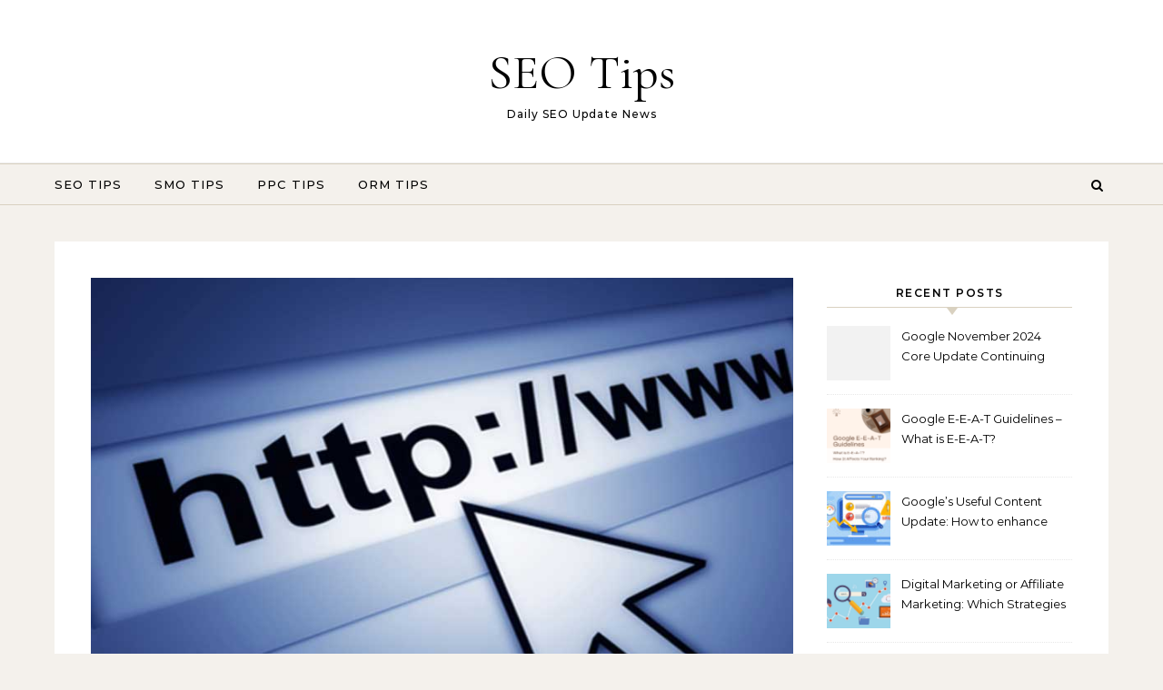

--- FILE ---
content_type: text/css
request_url: https://www.seoservicedelhi.in/blog/wp-content/themes/graceful-blog/style.css?ver=1.0.1
body_size: 1742
content:
/*
Theme Name: Graceful Blog
Theme URI: https://optimathemes.com/graceful-blog-theme/
Author: Aslam
Author URI: http://optimathemes.com/
Description: Graceful Blog is a free multi-purpose WordPress Blog theme. Its perfect for any kind of blog or website like lifestyle, fashion, travel, tech, health, fitness, beauty, food, news, magazine, blogging, personal, professional, etc. Its fully Responsive and Retina Display ready, clean, modern and minimal design. Graceful is WooCommerce compatible, supports RTL(Right To Left) and is optimized for SEO.
Template: graceful
Version: 1.0.1
Requires at least: 5.3
Tested up to: 6.5
Requires PHP: 5.6
License: GNU General Public License v2 or later
License URI: http://www.gnu.org/licenses/gpl-2.0.html
Text Domain: graceful-blog
Tags: blog, one-column, two-columns, three-columns, left-sidebar, right-sidebar, custom-background, custom-colors, custom-header, custom-menu, custom-logo, featured-images, footer-widgets, rtl-language-support, sticky-post, theme-options, threaded-comments, translation-ready, e-commerce
*/


/*
Customization of this theme starts here
*/

/* style.css */


/*--------------------------------------------------------------
Header Sections
--------------------------------------------------------------*/
body {
    background-color: #f4f1ec;
}

.blog .post-title {
    font-size: 28px;
    line-height: 38px;
}

.blog article .post-meta {
    margin-bottom: 10px;
}

.blog .post-page-content {
    padding-top: 10px;
}

#main-navigation {
    background-color: #f4f1ec;
    border-top: 1px solid #d9d1c0;
    border-bottom: 1px solid #d9d1c0;
}

#top-navigation {
    border-bottom: 1px solid #d9d1c0;
}

aside .graceful-widget h2, 
.graceful-widget .widget-title {
    background: unset;
    border-bottom: 1px solid #d9d1c0;
    font-weight: 600;
}

aside .graceful-widget h2::after, 
.graceful-widget .widget-title::after {
    border-top: 8px solid #d9d1c0;
}

#graceful-post-slider .owl-stage-outer:after {
    background-color: #f4f1ec;
}

#graceful-post-slider .owl-nav {
    background-color: #f4f1ec;
}

.post-title {
    word-wrap: break-word;
}

.graceful-slider-title {
    width: 460px;
    word-wrap: break-word;
}

@media screen and (max-width: 480px) {
    .graceful-slider-title {
        width: 300px;
    }
}

.site-images {
    min-height: 245px;
    background: #f4f1ec;
}

#site-footer {
    background: #dfd8cb;
}

#site-footer .graceful-widget .widget-title {
    background: #ede8de !important;
    border-bottom: 1px solid #b9ad94 !important;
}

#site-footer .graceful-widget .widget-title::after {
    border-top: 8px solid #b9ad94;
}

.footer-widgets {
    border-bottom: 1px solid #a19376;    
}

#site-menu li a {
    font-weight: 500;
}

.content-column > li {
    margin-bottom: 30px;
    display: inline-block;
    vertical-align: top;
    margin-right: 35px;
    width: calc((100% - 40px ) /2);
    width: -webkit-calc((100% - 40px ) /2);
}

.content-column > li:nth-of-type(2n+2) {
    margin-right: 0;
}

[data-layout*="col1-leftrightsidebar"] .content-column > li {
    width: 100%;
}

.single .post-date {
    color: #111111 !important;
    font-family: 'Open Sans', sans-serif;
    font-size: 13px;
}

.single .post-title-author { 
    color: #111111 !important;
    display: inline-block;
    font-family: 'Open Sans', sans-serif;
    font-size: 13px;
    font-weight: normal;
}

@media screen and (max-width: 480px) {
    .content-column > li {
        width: 100%;
    }
}

/* Top Navigation
   ========================================================================== */

#top-navigation {
  text-align: center;
  box-shadow: 0px 1px 5px rgba(0,0,0, 0.1);
  border-bottom: 1px solid #e4e4e4;
}

#top-menu {
  display: inline-block;
}

#top-menu li {
  position: relative;
}

#top-menu li.menu-item-has-children>a:after {
    font-family: FontAwesome;
    content: "\f107";
    margin-left: 6px;
    font-size: 12px;
}

#top-menu ul li.menu-item-has-children>a:after {
    font-family: FontAwesome;
    content: "\f105";
    font-size: 14px;
    float: right;
}

#top-menu > li {
  display: inline-block;
  list-style: none;
}

#top-menu li a {
  display: block;
  position: relative;
  padding: 0 5px;
  margin-left: 5px;
  color: #000000;
}

#top-menu a:focus {
  outline: 3px dotted #000000 !important;
}

#top-menu li a:first-child {
  margin-left: 0;
}

#top-menu > li > a {
  display: block;
  text-decoration: none;
}

#top-menu > li:first-child > a {
  padding-left: 0px;
}

#top-menu > li:last-child > a {
  padding-right: 0px;
}

#top-menu ul ul {
  top: -1px;
  left: 100%;
}

#top-menu .sub-menu {
  position: absolute;
  left: -999em;
  z-index: 1101;
  width: 170px;
  text-align: left;
  border: 1px solid #e4e4e4;
  border-width: 1px;
  opacity: 0;
}

#top-menu .menu-item:hover > ul, #top-menu .menu-item:focus-within > ul {
  left: 0;
  opacity: 1;
}

#top-menu .menu-item:hover ul ul, #top-menu .menu-item:focus-within ul ul{
  left: 100%;
}

#top-menu .sub-menu a {
  border-bottom-style: solid;
  border-bottom-width: 1px; 
}

#top-menu .sub-menu > li:last-of-type > a {
  border: none;
}

#top-menu .sub-menu li:first-child > .sub-menu {
  margin-top: -1px;
}

#top-menu .sub-menu > li > a {
  display: block;
  width: 100%;
  padding: 8px 15px;
  margin: 0;
}

#top-menu li a {
  font-size: 11px;
  line-height: 40px;
  letter-spacing: 1px;
  font-weight: 600;
  text-transform: uppercase;
}
#top-menu .sub-menu > li > a {
  font-size: 11px;
  line-height: 24px;
  letter-spacing: 0.5px;
}

#top-menu li a {
  font-size: 11px;
  line-height: 40px;
  letter-spacing: 1px;
  font-weight: 600;
}
#top-menu .sub-menu > li > a {
  font-size: 11px;
  line-height: 22px;
  letter-spacing: 0.5px;
}

#top-menu li a,
#main-menu li a {
  text-transform: uppercase;
}

#top-navigation > div {
  padding-left: 30px;
  padding-right: 30px;
}

.post-categories {
    background: #f4f1ec;
    border: 1px solid #d9d1c0;
}

.wp-block-search__button {
    background: #f4f1ec;
    border: 1px solid #d9d1c0;
}

#main-navigation #searchform #s {
    border: 1px solid #bdb29b;
}

#main-navigation #searchform #searchsubmit, .close-graceful-search {
    background: #f4f1ec;
    border: 1px solid #d9d1c0;
}

.main-content {
    margin-top: 40px;
}

#graceful-post-slider {
    padding-bottom: 40px;
    margin-top: 40px;
}

.widget_categories > ul > li {
    border-bottom: 1px solid #f4f1ec;
}

aside .wp-block-latest-posts.wp-block-latest-posts__list li {
    border-bottom: 1px solid #f4f1ec;
}

.wp-block-search__label {
    display: none;
}


/*--------------------------------------------------------------
Featured Boxes Sections
--------------------------------------------------------------*/

#featured-boxes {
  padding: 40px !important;
  border-bottom: 1px solid #eee;
  background: #fff;
  margin-top: 40px;
}

#featured-boxes .wrapped-content {
  font-size: 0;
  text-align: center;
}

#featured-boxes .featured-box {
  position: relative;
  float: left;
}

#featured-boxes a {
  position: absolute;
  top: 0;
  left: 0;
  width: 100%;
  height: 100%;
}

#featured-boxes .graceful-wrap-outer {
  padding: 12px;
}

#featured-boxes h4 {
  display: inline-block;
  padding: 11px 20px;
  font-family: 'Lato', sans-serif;
  font-size: 13px;
  font-weight: 700;
  letter-spacing: 1px;
  text-transform: uppercase;
  background-color: rgba(0,0,0,0.50);
  color: #ffffff !important;
}

#featured-boxes .featured-box {
    width: calc((100% - 50px ) /3);
    width: -webkit-calc((100% - 70px ) /3);
    margin-right: 34px;
}

#featured-boxes .featured-box:last-child {
    margin-right: 0;
}


@media screen and (max-width: 768px) {
    .featured-box {
        display: block;
    }
}


@media screen and (max-width: 480px) {
    #featured-boxes .featured-box {
        width: 100%;
        margin-bottom: 34px;
    }
    #featured-boxes {
        padding-bottom: 0px !important;
    }
}


/* Media Query Min 768px
   ========================================================================== */
@media screen and (min-width: 768px) {
    .blog .post-page-content p {
        padding: 0 24px;
    }
    #main-navigation .wrapped-content {
        padding-left: 0;
    }
    .main-navigation-search {
        right: 0;
    }
    #main-navigation .navigation-socials {
        right: 35px;
    }
}

